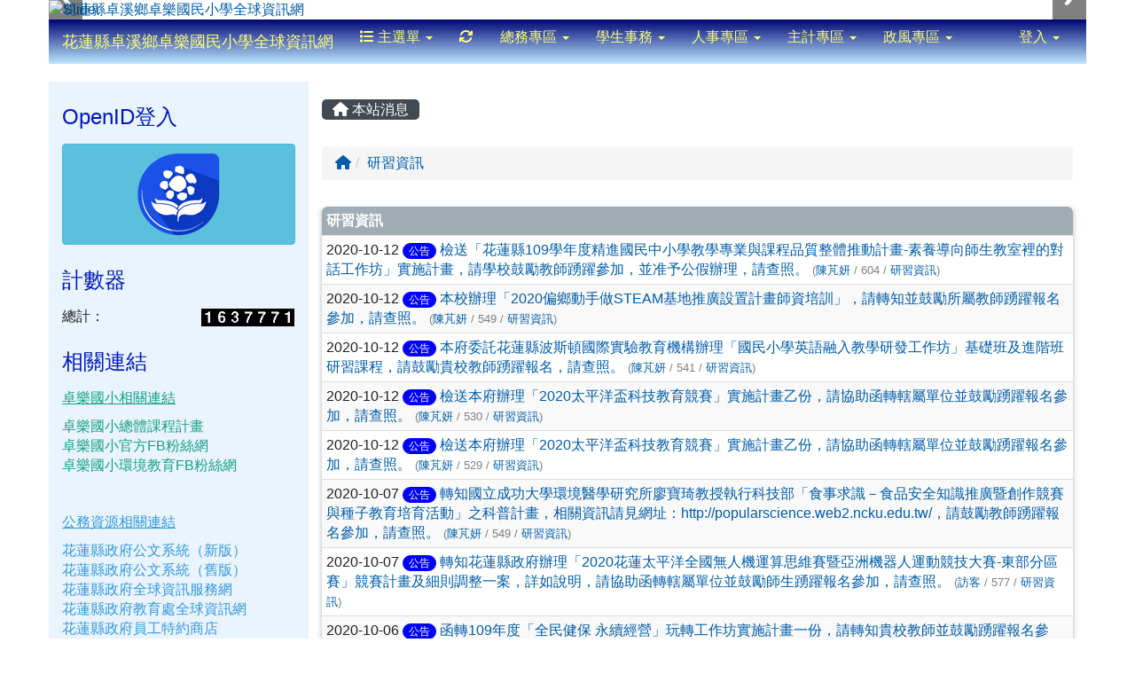

--- FILE ---
content_type: text/html; charset=UTF-8
request_url: https://www.zlps.hlc.edu.tw/modules/tadnews/index.php?ncsn=17&g2p=59
body_size: 12572
content:
<!DOCTYPE html>
<html lang="zh-TW">
  <head>
        <!--目前$_SESSION['bootstrap']="3"; -->
    <!--將目前的資料夾名稱，設定為樣板標籤變數 theme_name-->
    
    <meta charset="UTF-8">
        <meta name="viewport" content="width=device-width, initial-scale=1.0, shrink-to-fit=no">
        <meta http-equiv="X-UA-Compatible" content="ie=edge">

        
        <meta name="robots" content="index,follow">
        <meta name="keywords" content="檢送「花蓮縣109學年度精進國民中小學教學專業與課程品質整體推動計畫-素養導向師生教室裡的對話工作坊」實施計畫，請學校鼓勵教師踴躍參加，並准予公假辦理，請查照。 ">
        <meta name="description" content="">
        <meta name="rating" content="general">
        <meta name="author" content="HLC XOOPS Group">
        <meta name="copyright" content="Copyright © 2001-2016">
        <meta name="generator" content="XOOPS">
        <meta property="og:title" content="檢送「花蓮縣109學年度精進國民中小學教學專業與課程品質整體推動計畫-素養導向師生教室裡的對話工作坊」實施計畫，請學校鼓勵教師踴躍參加，並准予公假辦理，請查照。 ">
        <meta property="og:type" content="website">


        <meta property="og:image" content="https://www.zlps.hlc.edu.tw/uploads/tad_themes/school2015/logo/logo_15_2_Pjh.png">
        <meta property="og:site_name" content="花蓮縣卓溪鄉卓樂國民小學全球資訊網">
    <!-- 網站的標題及標語 -->
    <title>花蓮縣卓溪鄉卓樂國民小學全球資訊網 - 檢送「花蓮縣109學年度精進國民中小學教學專業與課程品質整體推動計畫-素養導向師生教室裡的對話工作坊」實施計畫，請學校鼓勵教師踴躍參加，並准予公假辦理，請查照。 </title>

            <!-- Rss -->
        <link rel="alternate" type="application/rss+xml" title="RSS" href="https://www.zlps.hlc.edu.tw/backend.php">
        <!-- icon -->
        <link href="https://www.zlps.hlc.edu.tw/favicon.ico" rel="SHORTCUT ICON">
        <!-- Sheet Css -->
        <link rel="stylesheet" type="text/css" media="all" title="Style sheet" href="https://www.zlps.hlc.edu.tw/xoops.css">
        <!-- XOOPS theme Sheet Css -->
        <link rel="stylesheet" type="text/css" media="all" title="Style sheet" href="https://www.zlps.hlc.edu.tw/themes/school2015/css/xoops.css">
        <link href="https://www.zlps.hlc.edu.tw/modules/tadtools/bootstrap3/css/bootstrap.css" rel="stylesheet" media="all">
        <!-- theme_color= bootstrap3 -->
        <!-- SmartMenus core CSS (required) -->
        <link href="https://www.zlps.hlc.edu.tw/modules/tadtools/smartmenus/css/sm-core-css.css" media="all" rel="stylesheet">
        <!-- SmartMenus jQuery Bootstrap Addon CSS -->
        <link href="https://www.zlps.hlc.edu.tw/modules/tadtools/smartmenus/addons/bootstrap/jquery.smartmenus.bootstrap.css" media="all" rel="stylesheet">
        <!-- HTML5 shim and Respond.js for IE8 support of HTML5 elements and media queries -->
        <!-- WARNING: Respond.js doesn't work if you view the page via file:// -->
        <!--[if lt IE 9]>
        <script src="https://oss.maxcdn.com/html5shiv/3.7.2/html5shiv.min.js"></script>
        <script src="https://oss.maxcdn.com/respond/1.4.2/respond.min.js"></script>
        <![endif]-->
        <!-- font-awesome -->
        <!-- Theme Sheet Css -->
        <link rel="stylesheet" type="text/css" media="all" href="https://www.zlps.hlc.edu.tw/themes/school2015/css/style.css">

    <!-- 給模組套用的樣板標籤 -->
    <script src="https://www.zlps.hlc.edu.tw/browse.php?Frameworks/jquery/jquery.js" type="text/javascript"></script>
<script src="https://www.zlps.hlc.edu.tw/browse.php?Frameworks/jquery/plugins/jquery.ui.js" type="text/javascript"></script>
<script src="https://www.zlps.hlc.edu.tw/modules/tadtools/jquery/jquery.ui.touch-punch.min.js" type="text/javascript"></script>
<script src="https://www.zlps.hlc.edu.tw/include/xoops.js" type="text/javascript"></script>
<script src="https://www.zlps.hlc.edu.tw/themes/school2015/language/tchinese_utf8/script.js" type="text/javascript"></script>
<script src="https://www.zlps.hlc.edu.tw/modules/tadtools/jquery/jquery-migrate-3.5.2.js" type="text/javascript"></script>
<script src="https://www.zlps.hlc.edu.tw/modules/tadtools/colorbox/jquery.colorbox.js" type="text/javascript"></script>
<script src="https://www.zlps.hlc.edu.tw/modules/tadtools/prism/prism.js" type="text/javascript"></script>
<script src="https://www.zlps.hlc.edu.tw/modules/tadtools/fancyBox/lib/jquery.mousewheel.pack.js" type="text/javascript"></script>
<script src="https://www.zlps.hlc.edu.tw/modules/tadtools/fancyBox/source/jquery.fancybox.js" type="text/javascript"></script>
<script type="text/javascript">
//<![CDATA[

                jQuery(document).ready(function(){
                    $('.fancybox_nsn').fancybox({
                    
                    fitToView : true,
                    width   : '1920',
                    height    : '1080',
                    
                    
                    autoSize  : false,
                    closeClick  : false,
                    openEffect  : 'none',
                    closeEffect : 'none'
                    
                    
                    });
                });
            
//]]></script>
<script type="text/javascript" src="https://www.zlps.hlc.edu.tw/class/textsanitizer/image/image.js"></script>
<script src="https://www.zlps.hlc.edu.tw/modules/tadtools/sweet-alert/sweet-alert.js" type="text/javascript"></script>
<script type="text/javascript">
//<![CDATA[

            function delete_tad_news_func(nsn){
                swal({
                    title: '確定要刪除此資料？',
                    text: '相關資料通通都將會被移除！',
                    type: 'warning',
                    html: '',
                    showCancelButton: true,
                    confirmButtonColor: '#DD6B55',
                    confirmButtonText: '確定刪除！',
                    closeOnConfirm: false ,
                    allowOutsideClick: true
                },
                function(){
                    location.href='/modules/tadnews/index.php?op=delete_tad_news&nsn=' + nsn;
                });
            }
            
//]]></script>
<link rel="stylesheet" href="https://www.zlps.hlc.edu.tw/modules/tadtools/jquery/themes/base/jquery.ui.all.css" type="text/css" />
<link rel="stylesheet" href="https://www.zlps.hlc.edu.tw/language/tchinese_utf8/style.css" type="text/css" />
<link rel="stylesheet" href="https://www.zlps.hlc.edu.tw/media/font-awesome/css/font-awesome.min.css" type="text/css" />
<link rel="stylesheet" href="https://www.zlps.hlc.edu.tw/modules/tadtools/colorbox/colorbox.css" type="text/css" />
<link rel="stylesheet" href="https://www.zlps.hlc.edu.tw/modules/tadtools/css/xoops.css" type="text/css" />
<link rel="stylesheet" href="https://www.zlps.hlc.edu.tw/modules/tadtools/css/fontawesome6/css/all.min.css" type="text/css" />
<link rel="stylesheet" href="https://www.zlps.hlc.edu.tw/modules/tadtools/prism/prism.css" type="text/css" />
<link rel="stylesheet" href="https://www.zlps.hlc.edu.tw/modules/tadtools/css/iconize.css" type="text/css" />
<link rel="stylesheet" href="https://www.zlps.hlc.edu.tw/modules/tadtools/fancyBox/source/jquery.fancybox.css" type="text/css" />
<link rel="stylesheet" href="https://www.zlps.hlc.edu.tw/modules/tadtools/sweet-alert/sweet-alert.css" type="text/css" />
<link rel="stylesheet" href="https://www.zlps.hlc.edu.tw/modules/tadtools/css/xoops.css?t=20250304" type="text/css" />
<link rel="stylesheet" href="https://www.zlps.hlc.edu.tw/modules/tadnews/css/module.css" type="text/css" />
<link rel="stylesheet" href="https://www.zlps.hlc.edu.tw/modules/tadnews/css/module2.css" type="text/css" />



    <!-- 局部套用的樣式，如果有載入完整樣式 theme_css.tpl 那就不需要這一部份 -->
    <!--導覽工具列、區塊標題CSS設定開始 by hc-->
<style type="text/css">
  body{
    color:#202020;
    background-color: #FFFFFF;
    background-image: url('https://www.zlps.hlc.edu.tw/uploads/tad_themes/school2015/bg/dot.jpg');    background-position:  left top;
    background-repeat:  repeat;
    background-attachment:scroll;
    background-size: auto;
    font-size:1em;
    font-family: "Helvetica Neue",Helvetica,Arial,"微軟正黑體",sans-serif;  }

  a{
    color:#005ca8;
    font-family: "Helvetica Neue",Helvetica,Arial,"微軟正黑體",sans-serif;  }

  a:hover{
    color:#a40019;
  }


    .leftBlock .blockTitle{
    font-size: 1.5em;    color: #0018b8;    background-color: transparent;        background-repeat: no-repeat;            border-radius: 5px;
    -moz-border-radius: 5px;
    -webkit-border-radius: 5px;
    -khtml-border-radius: 5px;
      }

  .leftBlock a.block_config,
  .leftBlock a.tad_block_config{
    float:right;
    position: relative;
    z-index: 1;
  }

  
    .leftBlock .blockTitle{
    border:none;height:40px;line-height:40px;margin-bottom:10px;
  }
  
  
  .rightBlock .blockTitle{
    font-size: 1.5em;    color: #6bbdff;    background-color: transparent;        background-repeat: no-repeat;            border-radius: 5px;
    -moz-border-radius: 5px;
    -webkit-border-radius: 5px;
    -khtml-border-radius: 5px;
      }

  .rightBlock a.block_config,
  .rightBlock a.tad_block_config{
    float:right;
    position: relative;
    z-index: 1;
  }

  
    .rightBlock .blockTitle{
    border:none;height:40px;line-height:40px;margin-bottom:10px;
  }
  
  
  .centerBlock .blockTitle{
    font-size: 1.5em;    color: #6bbdff;    background-color: transparent;        background-repeat: no-repeat;            border-radius: 5px;
    -moz-border-radius: 5px;
    -webkit-border-radius: 5px;
    -khtml-border-radius: 5px;
      }

  .centerBlock a.block_config,
  .centerBlock a.tad_block_config{
    float:right;
    position: relative;
    z-index: 1;
  }

  
    .centerBlock .blockTitle{
    border:none;height:40px;line-height:40px;margin-bottom:10px;
  }
  
  
  .centerLeftBlock .blockTitle{
    font-size: 1.5em;    color: #6bbdff;    background-color: transparent;        background-repeat: no-repeat;            border-radius: 5px;
    -moz-border-radius: 5px;
    -webkit-border-radius: 5px;
    -khtml-border-radius: 5px;
      }

  .centerLeftBlock a.block_config,
  .centerLeftBlock a.tad_block_config{
    float:right;
    position: relative;
    z-index: 1;
  }

  
    .centerLeftBlock .blockTitle{
    border:none;height:40px;line-height:40px;margin-bottom:10px;
  }
  
  
  .centerRightBlock .blockTitle{
    font-size: 1.5em;    color: #6bbdff;    background-color: transparent;        background-repeat: no-repeat;            border-radius: 5px;
    -moz-border-radius: 5px;
    -webkit-border-radius: 5px;
    -khtml-border-radius: 5px;
      }

  .centerRightBlock a.block_config,
  .centerRightBlock a.tad_block_config{
    float:right;
    position: relative;
    z-index: 1;
  }

  
    .centerRightBlock .blockTitle{
    border:none;height:40px;line-height:40px;margin-bottom:10px;
  }
  
  
  .centerBottomBlock .blockTitle{
    font-size: 1.5em;    color: #6bbdff;    background-color: transparent;        background-repeat: no-repeat;            border-radius: 5px;
    -moz-border-radius: 5px;
    -webkit-border-radius: 5px;
    -khtml-border-radius: 5px;
      }

  .centerBottomBlock a.block_config,
  .centerBottomBlock a.tad_block_config{
    float:right;
    position: relative;
    z-index: 1;
  }

  
    .centerBottomBlock .blockTitle{
    border:none;height:40px;line-height:40px;margin-bottom:10px;
  }
  
  
  .centerBottomLeftBlock .blockTitle{
    font-size: 1.5em;    color: #6bbdff;    background-color: transparent;        background-repeat: no-repeat;            border-radius: 5px;
    -moz-border-radius: 5px;
    -webkit-border-radius: 5px;
    -khtml-border-radius: 5px;
      }

  .centerBottomLeftBlock a.block_config,
  .centerBottomLeftBlock a.tad_block_config{
    float:right;
    position: relative;
    z-index: 1;
  }

  
    .centerBottomLeftBlock .blockTitle{
    border:none;height:40px;line-height:40px;margin-bottom:10px;
  }
  
  
  .centerBottomRightBlock .blockTitle{
    font-size: 1.5em;    color: #6bbdff;    background-color: transparent;        background-repeat: no-repeat;            border-radius: 5px;
    -moz-border-radius: 5px;
    -webkit-border-radius: 5px;
    -khtml-border-radius: 5px;
      }

  .centerBottomRightBlock a.block_config,
  .centerBottomRightBlock a.tad_block_config{
    float:right;
    position: relative;
    z-index: 1;
  }

  
    .centerBottomRightBlock .blockTitle{
    border:none;height:40px;line-height:40px;margin-bottom:10px;
  }
  
  
  .footerCenterBlock .blockTitle{
    font-size: 1.5em;    color: #6bbdff;    background-color: transparent;        background-repeat: no-repeat;            border-radius: 5px;
    -moz-border-radius: 5px;
    -webkit-border-radius: 5px;
    -khtml-border-radius: 5px;
      }

  .footerCenterBlock a.block_config,
  .footerCenterBlock a.tad_block_config{
    float:right;
    position: relative;
    z-index: 1;
  }

  
    .footerCenterBlock .blockTitle{
    border:none;height:40px;line-height:40px;margin-bottom:10px;
  }
  
  
  .footerLeftBlock .blockTitle{
    font-size: 1.5em;    color: #6bbdff;    background-color: transparent;        background-repeat: no-repeat;            border-radius: 5px;
    -moz-border-radius: 5px;
    -webkit-border-radius: 5px;
    -khtml-border-radius: 5px;
      }

  .footerLeftBlock a.block_config,
  .footerLeftBlock a.tad_block_config{
    float:right;
    position: relative;
    z-index: 1;
  }

  
    .footerLeftBlock .blockTitle{
    border:none;height:40px;line-height:40px;margin-bottom:10px;
  }
  
  
  .footerRightBlock .blockTitle{
    font-size: 1.5em;    color: #6bbdff;    background-color: transparent;        background-repeat: no-repeat;            border-radius: 5px;
    -moz-border-radius: 5px;
    -webkit-border-radius: 5px;
    -khtml-border-radius: 5px;
      }

  .footerRightBlock a.block_config,
  .footerRightBlock a.tad_block_config{
    float:right;
    position: relative;
    z-index: 1;
  }

  
    .footerRightBlock .blockTitle{
    border:none;height:40px;line-height:40px;margin-bottom:10px;
  }
  
  

  .navbar-default {
  background-color: #bde8ff;
  background-image: -moz-linear-gradient(top, #000675, #bde8ff);
  background-image: -webkit-linear-gradient(top, #000675, #bde8ff);
  background-image: -o-linear-gradient(top, #000675, #bde8ff);
  background-image: linear-gradient(to bottom, #000675, #bde8ff);
  background-image: -webkit-gradient(linear, 0 0, 0 100%, from(#000675), to());
  filter: progid:DXImageTransform.Microsoft.gradient(startColorstr=#000675, endColorstr=#bde8ff, GradientType=0);
  min-height: inherit;
}

.navbar-default .navbar-nav > li > a {
  color: #fbff7d;
  padding: 10px 15px;
  }
.navbar-default .navbar-nav > li > a:focus,
.navbar-default .navbar-nav > li > a:hover {
  color:#5e003f;
}
.navbar-default .navbar-nav > li > a:hover {
  background-color: #f7ffd1;
  color:#5e003f;
}


.navbar-default .navbar-nav li.dropdown.open > .dropdown-toggle,
.navbar-default .navbar-nav li.dropdown.active > .dropdown-toggle,
.navbar-default .navbar-nav li.dropdown.open.active > .dropdown-toggle {
  background-color: #f7ffd1;
  color:#5e003f;
}

.navbar-default .navbar-navbar-btn {
  background-color: #bde8ff;
  background-image: -moz-linear-gradient(top, #000675, #bde8ff);
  background-image: -webkit-linear-gradient(top, #000675, #bde8ff);
  background-image: -o-linear-gradient(top, #000675, #bde8ff);
  background-image: linear-gradient(to bottom, #000675, #bde8ff);
  background-image: -webkit-gradient(linear, 0 0, 0 100%, from(#000675), to());
  filter: progid:DXImageTransform.Microsoft.gradient(startColorstr=#000675, endColorstr=#bde8ff, GradientType=0);

}

.dropdown-menu > li > a{
  }




      .row-sm-eq {
        display: -webkit-box;
        display: -webkit-flex;
        display: -ms-flexbox;
        display:         flex;
        flex-direction: column;
    }
    @media (min-width:768px) {
        .row-sm-eq {
            flex-direction: row;
        }
    }
  </style>
<!--導覽工具列、區塊標題CSS設定 by hc-->
    <style type="text/css">
      body{
        font-family:"Helvetica Neue",Helvetica,Arial,"微軟正黑體",sans-serif;
      }

      #xoops_theme_left_zone{
              }

      #xoops_theme_right_zone{
              }
    </style>
  </head>

  <body >
    <!-- 頁面容器 -->

                <div class="container" style="margin-top:0px;">
      
      <div class="row " id="xoops_theme_content" style="width:auto;">
        <!-- logo -->
              </div>


      <div class="row xoops_content_shadow" id="xoops_theme_content" style="width:auto;">
        <div class="col-sm-12">
          <div id="xoops_theme_content_display" style="background-color:#FFFFFF;">

              <!-- 頁首 -->
              <div class="row" id="xoops_theme_header">

                  <!-- 導覽列 -->
                  
                  <!-- 滑動圖 -->
                    <div class="row">
    <div class="col-sm-12" style="position:relative; ">

            <a href="https://www.zlps.hlc.edu.tw/index.php"><img id="website_logo" src="https://www.zlps.hlc.edu.tw/uploads/tad_themes/school2015/logo/logo_15_2_Pjh.png" style="max-width: 100%;position: absolute; z-index: 5; " alt="花蓮縣卓溪鄉卓樂國民小學全球資訊網" title="花蓮縣卓溪鄉卓樂國民小學全球資訊網" class="img-responsive "></a>
    
    <!-- 滑動圖 -->
    <link rel="stylesheet" type="text/css" href="https://www.zlps.hlc.edu.tw/modules/tadtools/ResponsiveSlides/reset.css" >
<link rel="stylesheet" type="text/css" href="https://www.zlps.hlc.edu.tw/modules/tadtools/ResponsiveSlides/responsiveslides.css" >
<script language="javascript" type="text/javascript" src="https://www.zlps.hlc.edu.tw/modules/tadtools/ResponsiveSlides/responsiveslides.js"></script>

<!-- $slide_nav= -->
<script type="text/javascript">
    $(document).ready( function(){
        jQuery("#ThemeResponsiveSlides").responsiveSlides({
            auto: true,
            pager: false,
                        nav: true,
                        timeout: 5000,
            pause: true,
            pauseControls: true,
            namespace: 'callbacks'
        });
    });
</script>

<!-- 滑動圖片 -->
<div class="callbacks">
    <ul class="rslides" id="ThemeResponsiveSlides" style="margin-top: 0px;">
                <li>
                        <a href="https://www.zlps.hlc.edu.tw" ><img src="https://www.zlps.hlc.edu.tw/uploads/tad_themes/school2015/slide/slide_15_1_kHk.jpg" alt="Slider" title=""></a>
                                </li>
                <li>
                        <a href="https://www.zlps.hlc.edu.tw" ><img src="https://www.zlps.hlc.edu.tw/uploads/tad_themes/school2015/slide/slide_15_2_CFv.jpg" alt="Slider" title=""></a>
                                </li>
                <li>
                        <a href="https://www.zlps.hlc.edu.tw" ><img src="https://www.zlps.hlc.edu.tw/uploads/tad_themes/school2015/slide/slide_15_3_P3L.jpg" alt="Slider" title=""></a>
                                </li>
                <li>
                        <a href="https://www.zlps.hlc.edu.tw" ><img src="https://www.zlps.hlc.edu.tw/uploads/tad_themes/school2015/slide/slide_15_4_NRt.jpg" alt="Slider" title=""></a>
                                </li>
            </ul>
</div>
<div class="clearfix"></div>
    </div>
  </div>

                  <!-- 導覽列 -->
                                      <script>
    function tad_themes_popup(URL) {
        $.colorbox({iframe:true, width:"80%", height:"90%",href : URL});
    }
</script>
<style>
    .navbar-default{
        border-color: transparent;
        border:none;
        border-radius:0px;
    }
</style>



    <nav id="main-nav" class="navbar navbar-default sticky-top" role="navigation" style="background-color:#000675;">
        <div class="container-fluid">
        <!-- Brand and toggle get grouped for better mobile display -->
        <div class="navbar-header">
            <button type="button" class="navbar-toggle collapsed" data-toggle="collapse" data-target="#bs-example-navbar-collapse-1">
            <span class="sr-only">Toggle navigation</span>
            <span class="icon-bar"></span>
            <span class="icon-bar"></span>
            <span class="icon-bar"></span>
            </button>
                                                <a class="navbar-brand" href="https://www.zlps.hlc.edu.tw/index.php" style="color:#fbff7d">花蓮縣卓溪鄉卓樂國民小學全球資訊網</a>
                                    </div>

        <!-- Collect the nav links, forms, and other content for toggling -->
        <div class="collapse navbar-collapse" id="bs-example-navbar-collapse-1">
            <a accesskey="U" href="#xoops_theme_nav_key" title="上方導覽工具列" id="xoops_theme_nav_key" style="color: transparent; font-size: 0.625rem; position: absolute;">:::</a>
            <ul class="nav navbar-nav" id="main-menu-left">
                            <li class="dropdown">
        <a class="dropdown-toggle" data-toggle="dropdown" href="index.php">
            <span class="fa fa-list"></span>            主選單
            <span class="caret"></span>
        </a>
        <ul class="dropdown-menu" role="menu">
                            <li><a href="https://www.zlps.hlc.edu.tw/modules/tinyd0/" target="_self"><span class="fa fa-th-list"></span> 學校簡介</a></li>
                            <li><a href="https://www.zlps.hlc.edu.tw/modules/tadnews/" target="_self"><span class="fa fa-th-list"></span> 本校消息</a></li>
                    </ul>
    </li>
            
        <li>
            <a href="https://www.zlps.hlc.edu.tw/modules/tadtools/ajax_file.php?op=remove_json" title="重取設定"><i class="fa fa-refresh" title="重整畫面圖示"></i><span class="sr-only visually-hidden">重新取得佈景設定</span>
            </a>
        </li>
                <li>
        <a class="dropdown-toggle" data-toggle="dropdown"  href="https://www.zlps.hlc.edu.tw/modules/tadnews/page.php?ncsn=15" target="_self">
         總務專區  <span class="caret"></span>        </a>
                                                                                <ul class="dropdown-menu">
                    <li>
                <a  href="https://www.zlps.hlc.edu.tw/modules/tadnews/page.php?ncsn=15&nsn=4841" target="_self">
                 「花蓮縣卓溪鄉卓樂國民小學場地使用管理辦法」
                                </a>
                            </li>
                    <li>
                <a  href="https://www.zlps.hlc.edu.tw/modules/tadnews/page.php?ncsn=15&nsn=80" target="_self">
                 花蓮縣所屬各級學校辦理捐資興學作業要點
                                </a>
                            </li>
            </ul>
                                        </li>
    <li>
        <a class="dropdown-toggle" data-toggle="dropdown"  href="https://www.zlps.hlc.edu.tw/modules/tadnews/page.php?ncsn=27" target="_self">
         學生事務  <span class="caret"></span>        </a>
                                                                                <ul class="dropdown-menu">
                    <li>
                <a  href="https://www.zlps.hlc.edu.tw/modules/tadnews/page.php?ncsn=27&nsn=4974" target="_self">
                 學生申訴申訴書
                                </a>
                            </li>
                    <li>
                <a  href="https://www.zlps.hlc.edu.tw/modules/tadnews/page.php?ncsn=27&nsn=4975" target="_self">
                 宣導「學生申訴再申訴制度」相關事項
                                </a>
                            </li>
                    <li>
                <a  href="https://www.zlps.hlc.edu.tw/modules/tadnews/page.php?ncsn=27&nsn=5047" target="_self">
                 教育部性別平等教育委員會受理學生提案流程圖
                                </a>
                            </li>
                    <li>
                <a  href="https://www.zlps.hlc.edu.tw/modules/tadnews/page.php?ncsn=27&nsn=5048" target="_self">
                 性平會受理學生提案單
                                </a>
                            </li>
            </ul>
                                        </li>
    <li>
        <a class="dropdown-toggle" data-toggle="dropdown"  href="https://www.zlps.hlc.edu.tw/modules/tadnews/page.php?ncsn=13" target="_self">
         人事專區  <span class="caret"></span>        </a>
                                                                                <ul class="dropdown-menu">
                    <li>
                <a  href="https://www.zlps.hlc.edu.tw/modules/tadnews/page.php?ncsn=13&nsn=293" target="_self">
                 本校教師聘約(1130829)
                                </a>
                            </li>
                    <li>
                <a  href="https://www.zlps.hlc.edu.tw/modules/tadnews/page.php?ncsn=13&nsn=1784" target="_self">
                 本校差勤管理注意事項(1100203)
                                </a>
                            </li>
                    <li>
                <a  href="https://www.zlps.hlc.edu.tw/modules/tadnews/page.php?ncsn=13&nsn=438" target="_self">
                 本校智慧差勤系統教育訓練資料(1100812)
                                </a>
                            </li>
                    <li>
                <a  href="https://www.zlps.hlc.edu.tw/modules/tadnews/page.php?ncsn=13&nsn=1553" target="_self">
                 公務人員個人資料服務網(MyData)操作手冊
                                </a>
                            </li>
                    <li>
                <a  href="https://www.zlps.hlc.edu.tw/modules/tadnews/page.php?ncsn=13&nsn=295" target="_self">
                 本校性騷擾防治及申訴處理措施(1130202)
                                </a>
                            </li>
                    <li>
                <a  href="https://www.zlps.hlc.edu.tw/modules/tadnews/page.php?ncsn=13&nsn=3941" target="_self">
                 本校職場霸凌申訴案件處理措施(1131223)
                                </a>
                            </li>
                    <li>
                <a  href="https://www.zlps.hlc.edu.tw/modules/tadnews/page.php?ncsn=13&nsn=1495" target="_self">
                 本校教師評審委員會設置要點(1090902)
                                </a>
                            </li>
                    <li>
                <a  href="https://www.zlps.hlc.edu.tw/modules/tadnews/page.php?ncsn=13&nsn=2147" target="_self">
                 本校教師成績考核委員會設置要點(1100831)
                                </a>
                            </li>
                    <li>
                <a  href="https://www.zlps.hlc.edu.tw/modules/tadnews/page.php?ncsn=13&nsn=3667" target="_self">
                 本校附設幼兒園契約進用人員考核小組設置要點(1120829)
                                </a>
                            </li>
                    <li>
                <a  href="https://www.zlps.hlc.edu.tw/modules/tadnews/page.php?ncsn=13&nsn=3828" target="_self">
                 本校聘期三個月以上之代課及代理教師考列服務成績優良認定措施(1120821)
                                </a>
                            </li>
                    <li>
                <a  href="https://www.zlps.hlc.edu.tw/modules/tadnews/page.php?ncsn=13&nsn=3846" target="_self">
                 本校人員兼職相關規定宣導專區(1120828更新)
                                </a>
                            </li>
                    <li>
                <a  href="https://www.zlps.hlc.edu.tw/modules/tadnews/page.php?ncsn=13&nsn=1586" target="_self">
                 本校公務人員安全及衛生防護小組(1080827)
                                </a>
                            </li>
                    <li>
                <a  href="https://www.zlps.hlc.edu.tw/modules/tadnews/page.php?ncsn=13&nsn=2003" target="_self">
                 本校補充國民旅遊卡運用說明
                                </a>
                            </li>
                    <li>
                <a  href="https://www.zlps.hlc.edu.tw/modules/tadnews/page.php?ncsn=13&nsn=1627" target="_self">
                 員工權益、福利暨協助方案宣導專區
                                </a>
                            </li>
                    <li>
                <a  href="https://www.zlps.hlc.edu.tw/modules/tadnews/page.php?ncsn=13&nsn=1340" target="_self">
                 本校教職員工個人人事資料查詢說明
                                </a>
                            </li>
                    <li>
                <a  href="https://www.zlps.hlc.edu.tw/modules/tadnews/page.php?ncsn=13&nsn=357" target="_self">
                 本校個人資料安全維護補充規定(1060502)
                                </a>
                            </li>
                    <li>
                <a  href="https://www.zlps.hlc.edu.tw/modules/tadnews/page.php?ncsn=13&nsn=2168" target="_self">
                 職場霸凌暨性騷擾防治宣導
                                </a>
                            </li>
                    <li>
                <a  href="https://www.zlps.hlc.edu.tw/modules/tadnews/page.php?ncsn=13&nsn=1624" target="_self">
                 酒駕防制宣導專區
                                </a>
                            </li>
                    <li>
                <a  href="https://www.zlps.hlc.edu.tw/modules/tadnews/page.php?ncsn=13&nsn=2169" target="_self">
                 行政中立與公務倫理訓練及宣導
                                </a>
                            </li>
                    <li>
                <a  href="https://www.zlps.hlc.edu.tw/modules/tadnews/page.php?ncsn=13&nsn=2289" target="_self">
                 家庭友善職場專區
                                </a>
                            </li>
                    <li>
                <a  href="https://www.zlps.hlc.edu.tw/modules/tadnews/page.php?ncsn=13&nsn=2170" target="_self">
                 公務員赴中國大陸相關訊息專區
                                </a>
                            </li>
                    <li>
                <a  href="https://www.zlps.hlc.edu.tw/modules/tadnews/page.php?ncsn=13&nsn=3893" target="_self">
                 本校所屬各類人員赴陸港澳相關訊息專區
                                </a>
                            </li>
                    <li>
                <a  href="https://www.zlps.hlc.edu.tw/modules/tadnews/page.php?ncsn=13&nsn=2022" target="_self">
                 防疫資訊專區(自1120501中央流行疫情指揮中心解編起回歸一般性作業規定)
                                </a>
                            </li>
                    <li>
                <a  href="https://www.zlps.hlc.edu.tw/modules/tadnews/page.php?ncsn=13&nsn=1426" target="_self">
                 本校因應嚴重特殊傳染性疾病分區辦公及居家辦公應變計畫(1090414)(自1120501起停止適用)
                                </a>
                            </li>
                    <li>
                <a  href="https://www.zlps.hlc.edu.tw/modules/tadnews/page.php?ncsn=13&nsn=1362" target="_self">
                 本校因應嚴重特殊傳染性疾病辦公應變措施(1090414)(自1120501起停止適用)
                                </a>
                            </li>
            </ul>
                                        </li>
    <li>
        <a class="dropdown-toggle" data-toggle="dropdown"  href="https://www.zlps.hlc.edu.tw/modules/tadnews/page.php?ncsn=14" target="_self">
         主計專區  <span class="caret"></span>        </a>
                                                                                <ul class="dropdown-menu">
                    <li>
                <a  href="https://www.zlps.hlc.edu.tw/modules/tadnews/page.php?ncsn=14&nsn=294" target="_self">
                 本校國內出差旅費報支補充規定(1130827)
                                </a>
                            </li>
                    <li>
                <a  href="https://www.zlps.hlc.edu.tw/modules/tadnews/page.php?ncsn=14&nsn=550" target="_self">
                 本校加強內部控制管理措施
                                </a>
                            </li>
                    <li>
                <a  href="https://www.zlps.hlc.edu.tw/modules/tadnews/page.php?ncsn=14&nsn=2838" target="_self">
                 補充公告110年4月22日修正發布之「花蓮縣地方教育發展基金經費執行流程簡化方案」
                                </a>
                            </li>
                    <li>
                <a  href="https://www.zlps.hlc.edu.tw/modules/tadnews/page.php?ncsn=14&nsn=4030" target="_self">
                 參賽暨移地訓練費用覈實報告切結書
                                </a>
                            </li>
            </ul>
                                        </li>
    <li>
        <a class="dropdown-toggle" data-toggle="dropdown"  href="https://www.zlps.hlc.edu.tw/modules/tadnews/page.php?ncsn=19" target="_self">
         政風專區  <span class="caret"></span>        </a>
                                                                                <ul class="dropdown-menu">
                    <li>
                <a  href="https://www.zlps.hlc.edu.tw/modules/tadnews/page.php?ncsn=19&nsn=1905" target="_self">
                 財產申報專區
                                </a>
                            </li>
                    <li>
                <a  href="https://www.zlps.hlc.edu.tw/modules/tadnews/page.php?ncsn=19&nsn=1906" target="_self">
                 利益衝突迴避法專區
                                </a>
                            </li>
                    <li>
                <a  href="https://www.zlps.hlc.edu.tw/modules/tadnews/page.php?ncsn=19&nsn=1907" target="_self">
                 公職人員利益衝突迴避法身分關係揭露專區
                                </a>
                            </li>
                    <li>
                <a  href="https://www.zlps.hlc.edu.tw/modules/tadnews/page.php?ncsn=19&nsn=1908" target="_self">
                 公職人員利益衝突迴避資料通報暨補助交易身分關係公開系統
                                </a>
                            </li>
                    <li>
                <a  href="https://www.zlps.hlc.edu.tw/modules/tadnews/page.php?ncsn=19&nsn=1909" target="_self">
                 公職人員及關係人補助交易身分關係公開及查詢平臺
                                </a>
                            </li>
            </ul>
                                        </li>
            </ul>

            <ul class="nav navbar-nav navbar-right" id="main-menu-right">
                        <li id="preview-menu">
                <a class="dropdown-toggle" data-toggle="dropdown">
                登入 <span class="caret"></span>
                </a>
                  <ul class="dropdown-menu" role="menu" aria-labelledby="dLabel">
          <li>
        <form action="https://www.zlps.hlc.edu.tw/user.php" method="post" class="form-horizontal" role="form">
          <fieldset style="min-width: 200px; margin: 10px;">
            <legend>
            登入            </legend>
                        <div class="form-group">
              <label class="col-sm-4 control-label" for="uname">
                帳號
              </label>
              <div class="col-sm-8">
                <input type="text" name="uname"  id="uname" placeholder="請輸入帳號"  class="form-control">
              </div>
            </div>

            <div class="form-group">
              <label class="col-sm-4 control-label" for="pass">
                密碼
              </label>
              <div class="col-sm-8">
              <input type="password" name="pass" id="pass" placeholder="請輸入密碼" class="form-control">
              </div>
            </div>

            <div class="form-group">
              <label class="col-sm-4 control-label">
              </label>
              <div class="col-sm-8">
                <input type="hidden" name="xoops_redirect" value="/modules/tadnews/index.php?ncsn=17&amp;g2p=59">
                <input type="hidden" name="rememberme" value="On">
                <input type="hidden" name="op" value="login">
                <input type="hidden" name="xoops_login" value="1">
                <button type="submit" class="btn btn-primary btn-block">登入</button>
              </div>
            </div>

                      </fieldset>
        </form>

      </li>
                <li>
            <div class="row">
                                                            <div class="col-12">
                            <a href="https://www.zlps.hlc.edu.tw/modules/tad_login/index.php?login&op=hlc_oidc" class="btn me-2" style="display: block; margin: 4px; border: none; ">
                                <img src="https://www.zlps.hlc.edu.tw/modules/tad_login/images/oidc/hlc.png" alt="使用 花蓮縣教育雲 OIDC 快速登入" title="使用 花蓮縣教育雲 OIDC 快速登入" style="width: 32px;height: 32px;object-fit: contain;">
                                使用 花蓮縣教育雲 OIDC 快速登入
                            </a>
                        </div>
                                                </div>
        </li>
      </ul>
            </li>
                        </ul>
        </div>
        </div>
    </nav>

            <script type="text/javascript" src="https://www.zlps.hlc.edu.tw/modules/tadtools/jquery.sticky/jquery.sticky.js"></script>
        <script type="text/javascript">
        $(document).ready(function(){
            $("#nav-container").sticky({topSpacing:0 , zIndex: 100});
        });
        </script>
    
                                </div>

              <!-- 載入布局 -->
              <div id="xoops_theme_content_zone" class="row row-sm-eq" style="background-color:#FFFFFF;">
      
      <div id="xoops_theme_center_zone" class="col-sm-9 col-sm-push-3" style="">
        <a accesskey="C" href="#xoops_theme_center_zone_key" title="中間區域（包含中間區塊及主內容）" id="xoops_theme_center_zone_key" style="color: transparent; font-size: 0.625rem; position: absolute;">:::</a>
<div id="xoops_theme_center" style="">
    <div class="row">
    <div class="col-sm-6"></div>
    <div class="col-sm-6"></div>
  </div>

    <div id="xoops_contents">
    
        <nav class='toolbar_bootstrap_nav'>
            <ul>
            <li class='current' title='本站消息'><a href='https://www.zlps.hlc.edu.tw/modules/tadnews/index.php' ><i class='fa fa-home'></i> 本站消息</a></li>
            </ul>
        </nav>
<!--TadNews Start-->
<div style="margin-bottom: 30px;">
    
        <nav aria-label='breadcrumb'>
        <ol class='breadcrumb'>
            <li class='breadcrumb-item '><a href='index.php?ncsn=0'><i class='fa fa-home'></i></a></li><li class='breadcrumb-item active'><a href='index.php?ncsn=17'>研習資訊</a></li>
        </ol>
        </nav>
</div>

<h2 class="sr-only visually-hidden">文章列表</h2>
    <table class="table table-striped table-hover table-shadow">
        <tbody>
                            <tr class="my">
                    <th>研習資訊</th>
                </tr>
                                        <tr>
                    <td>
                        
                        2020-10-12

                        <a class='badge' style='background-color: blue; font-weight: normal; color: white; text-shadow:none;' href='https://www.zlps.hlc.edu.tw/modules/tadnews/index.php?tag_sn=1'>公告</a>
                                                
                        
                        <a href="https://www.zlps.hlc.edu.tw/modules/tadnews/index.php?nsn=1667">檢送「花蓮縣109學年度精進國民中小學教學專業與課程品質整體推動計畫-素養導向師生教室裡的對話工作坊」實施計畫，請學校鼓勵教師踴躍參加，並准予公假辦理，請查照。 </a>
                        <span style="color:gray;font-size: 0.8rem;"> (<a href="index.php?show_uid=8">陳芃妍</a> / 604 / <a href="index.php?ncsn=17">研習資訊</a>)</span>
                        
                    </td>
                </tr>
                            <tr>
                    <td>
                        
                        2020-10-12

                        <a class='badge' style='background-color: blue; font-weight: normal; color: white; text-shadow:none;' href='https://www.zlps.hlc.edu.tw/modules/tadnews/index.php?tag_sn=1'>公告</a>
                                                
                        
                        <a href="https://www.zlps.hlc.edu.tw/modules/tadnews/index.php?nsn=1666">本校辦理「2020偏鄉動手做STEAM基地推廣設置計畫師資培訓」，請轉知並鼓勵所屬教師踴躍報名參加，請查照。 </a>
                        <span style="color:gray;font-size: 0.8rem;"> (<a href="index.php?show_uid=8">陳芃妍</a> / 549 / <a href="index.php?ncsn=17">研習資訊</a>)</span>
                        
                    </td>
                </tr>
                            <tr>
                    <td>
                        
                        2020-10-12

                        <a class='badge' style='background-color: blue; font-weight: normal; color: white; text-shadow:none;' href='https://www.zlps.hlc.edu.tw/modules/tadnews/index.php?tag_sn=1'>公告</a>
                                                
                        
                        <a href="https://www.zlps.hlc.edu.tw/modules/tadnews/index.php?nsn=1665">本府委託花蓮縣波斯頓國際實驗教育機構辦理「國民小學英語融入教學研發工作坊」基礎班及進階班研習課程，請鼓勵貴校教師踴躍報名，請查照。 </a>
                        <span style="color:gray;font-size: 0.8rem;"> (<a href="index.php?show_uid=8">陳芃妍</a> / 541 / <a href="index.php?ncsn=17">研習資訊</a>)</span>
                        
                    </td>
                </tr>
                            <tr>
                    <td>
                        
                        2020-10-12

                        <a class='badge' style='background-color: blue; font-weight: normal; color: white; text-shadow:none;' href='https://www.zlps.hlc.edu.tw/modules/tadnews/index.php?tag_sn=1'>公告</a>
                                                
                        
                        <a href="https://www.zlps.hlc.edu.tw/modules/tadnews/index.php?nsn=1664">檢送本府辦理「2020太平洋盃科技教育競賽」實施計畫乙份，請協助函轉轄屬單位並鼓勵踴躍報名參加，請查照。</a>
                        <span style="color:gray;font-size: 0.8rem;"> (<a href="index.php?show_uid=8">陳芃妍</a> / 530 / <a href="index.php?ncsn=17">研習資訊</a>)</span>
                        
                    </td>
                </tr>
                            <tr>
                    <td>
                        
                        2020-10-12

                        <a class='badge' style='background-color: blue; font-weight: normal; color: white; text-shadow:none;' href='https://www.zlps.hlc.edu.tw/modules/tadnews/index.php?tag_sn=1'>公告</a>
                                                
                        
                        <a href="https://www.zlps.hlc.edu.tw/modules/tadnews/index.php?nsn=1663">檢送本府辦理「2020太平洋盃科技教育競賽」實施計畫乙份，請協助函轉轄屬單位並鼓勵踴躍報名參加，請查照。</a>
                        <span style="color:gray;font-size: 0.8rem;"> (<a href="index.php?show_uid=8">陳芃妍</a> / 529 / <a href="index.php?ncsn=17">研習資訊</a>)</span>
                        
                    </td>
                </tr>
                            <tr>
                    <td>
                        
                        2020-10-07

                        <a class='badge' style='background-color: blue; font-weight: normal; color: white; text-shadow:none;' href='https://www.zlps.hlc.edu.tw/modules/tadnews/index.php?tag_sn=1'>公告</a>
                                                
                        
                        <a href="https://www.zlps.hlc.edu.tw/modules/tadnews/index.php?nsn=1661">轉知國立成功大學環境醫學研究所廖寶琦教授執行科技部「食事求識－食品安全知識推廣暨創作競賽與種子教育培育活動」之科普計畫，相關資訊請見網址：http://popularscience.web2.ncku.edu.tw/，請鼓勵教師踴躍報名參加，請查照。 </a>
                        <span style="color:gray;font-size: 0.8rem;"> (<a href="index.php?show_uid=8">陳芃妍</a> / 549 / <a href="index.php?ncsn=17">研習資訊</a>)</span>
                        
                    </td>
                </tr>
                            <tr>
                    <td>
                        
                        2020-10-07

                        <a class='badge' style='background-color: blue; font-weight: normal; color: white; text-shadow:none;' href='https://www.zlps.hlc.edu.tw/modules/tadnews/index.php?tag_sn=1'>公告</a>
                                                
                        
                        <a href="https://www.zlps.hlc.edu.tw/modules/tadnews/index.php?nsn=1660">轉知花蓮縣政府辦理「2020花蓮太平洋全國無人機運算思維賽暨亞洲機器人運動競技大賽-東部分區賽」競賽計畫及細則調整一案，詳如說明，請協助函轉轄屬單位並鼓勵師生踴躍報名參加，請查照。</a>
                        <span style="color:gray;font-size: 0.8rem;"> (<a href="index.php?show_uid=24">訪客</a> / 577 / <a href="index.php?ncsn=17">研習資訊</a>)</span>
                        
                    </td>
                </tr>
                            <tr>
                    <td>
                        
                        2020-10-06

                        <a class='badge' style='background-color: blue; font-weight: normal; color: white; text-shadow:none;' href='https://www.zlps.hlc.edu.tw/modules/tadnews/index.php?tag_sn=1'>公告</a>
                                                
                        
                        <a href="https://www.zlps.hlc.edu.tw/modules/tadnews/index.php?nsn=1655">函轉109年度「全民健保 永續經營」玩轉工作坊實施計畫一份，請轉知貴校教師並鼓勵踴躍報名參加，請查照。 </a>
                        <span style="color:gray;font-size: 0.8rem;"> (<a href="index.php?show_uid=8">陳芃妍</a> / 629 / <a href="index.php?ncsn=17">研習資訊</a>)</span>
                        
                    </td>
                </tr>
                            <tr>
                    <td>
                        
                        2020-10-06

                        <a class='badge' style='background-color: red; font-weight: normal; color: white; text-shadow:none;' href='https://www.zlps.hlc.edu.tw/modules/tadnews/index.php?tag_sn=2'>緊急</a>
                                                
                        
                        <a href="https://www.zlps.hlc.edu.tw/modules/tadnews/index.php?nsn=1654">函轉教育部委託國立清華大學辦理「系統化課綱導向素養課程設計及發展計畫-2021年寒假課程設計技術研習營」，請鼓勵貴校教師踴躍參加，並惠允公(差)假，請查照。 </a>
                        <span style="color:gray;font-size: 0.8rem;"> (<a href="index.php?show_uid=8">陳芃妍</a> / 540 / <a href="index.php?ncsn=17">研習資訊</a>)</span>
                        
                    </td>
                </tr>
                            <tr>
                    <td>
                        
                        2020-10-06

                        <a class='badge' style='background-color: blue; font-weight: normal; color: white; text-shadow:none;' href='https://www.zlps.hlc.edu.tw/modules/tadnews/index.php?tag_sn=1'>公告</a>
                                                
                        
                        <a href="https://www.zlps.hlc.edu.tw/modules/tadnews/index.php?nsn=1653">函知本校辦理教師在職進修專長增能學分班「第二外語會話(越南語)」，請查照並惠予公告。</a>
                        <span style="color:gray;font-size: 0.8rem;"> (<a href="index.php?show_uid=8">陳芃妍</a> / 668 / <a href="index.php?ncsn=17">研習資訊</a>)</span>
                        
                    </td>
                </tr>
                            <tr>
                    <td>
                        
                        2020-10-01

                        
                                                
                        
                        <a href="https://www.zlps.hlc.edu.tw/modules/tadnews/index.php?nsn=2417">花蓮縣卓溪鄉卓樂國小109學年第一學期公開觀課教師授課時間表</a>
                        <span style="color:gray;font-size: 0.8rem;"> (<a href="index.php?show_uid=24">訪客</a> / 629 / <a href="index.php?ncsn=17">研習資訊</a>)</span>
                        
                    </td>
                </tr>
                            <tr>
                    <td>
                        
                        2020-09-30

                        <a class='badge' style='background-color: blue; font-weight: normal; color: white; text-shadow:none;' href='https://www.zlps.hlc.edu.tw/modules/tadnews/index.php?tag_sn=1'>公告</a>
                                                
                        
                        <a href="https://www.zlps.hlc.edu.tw/modules/tadnews/index.php?nsn=1651">檢送「109學年度自造教育及科技領域教學教案設計競賽」競賽辦法，敬請公告並鼓勵各校教師踴躍報名參加，請查照。 </a>
                        <span style="color:gray;font-size: 0.8rem;"> (<a href="index.php?show_uid=8">陳芃妍</a> / 493 / <a href="index.php?ncsn=17">研習資訊</a>)</span>
                        
                    </td>
                </tr>
                            <tr>
                    <td>
                        
                        2020-09-30

                        <a class='badge' style='background-color: blue; font-weight: normal; color: white; text-shadow:none;' href='https://www.zlps.hlc.edu.tw/modules/tadnews/index.php?tag_sn=1'>公告</a>
                                                
                        
                        <a href="https://www.zlps.hlc.edu.tw/modules/tadnews/index.php?nsn=1650">檢送「109學年度自造教育及科技領域教學教案設計競賽」競賽辦法，敬請公告並鼓勵各校教師踴躍報名參加，請查照。 </a>
                        <span style="color:gray;font-size: 0.8rem;"> (<a href="index.php?show_uid=8">陳芃妍</a> / 632 / <a href="index.php?ncsn=17">研習資訊</a>)</span>
                        
                    </td>
                </tr>
                            <tr>
                    <td>
                        
                        2020-09-30

                        <a class='badge' style='background-color: blue; font-weight: normal; color: white; text-shadow:none;' href='https://www.zlps.hlc.edu.tw/modules/tadnews/index.php?tag_sn=1'>公告</a>
                                                
                        
                        <a href="https://www.zlps.hlc.edu.tw/modules/tadnews/index.php?nsn=1649">檢附「12年國教生活課程教師藝術(手作及視覺藝術)融入實作工作坊」實施計畫1份，請各校有興趣之生活課程教師踴躍參加，請查照。</a>
                        <span style="color:gray;font-size: 0.8rem;"> (<a href="index.php?show_uid=8">陳芃妍</a> / 641 / <a href="index.php?ncsn=17">研習資訊</a>)</span>
                        
                    </td>
                </tr>
                            <tr>
                    <td>
                        
                        2020-09-30

                        <a class='badge' style='background-color: #99CC33; font-weight: normal; color: white; text-shadow:none;' href='https://www.zlps.hlc.edu.tw/modules/tadnews/index.php?tag_sn=4'>活動</a>
                                                
                        
                        <a href="https://www.zlps.hlc.edu.tw/modules/tadnews/index.php?nsn=1648">函轉國立臺灣藝術教育館配合教育部推動國民中小學「藝起來尋美」美感教育計畫，茲辦理二場「說唱手舞體驗營」教師增能研習，請鼓勵貴校教師踴躍報名參加，並核予公假登記，請查照。 </a>
                        <span style="color:gray;font-size: 0.8rem;"> (<a href="index.php?show_uid=8">陳芃妍</a> / 592 / <a href="index.php?ncsn=17">研習資訊</a>)</span>
                        
                    </td>
                </tr>
                            <tr>
                    <td>
                        
                        2020-09-30

                        <a class='badge' style='background-color: blue; font-weight: normal; color: white; text-shadow:none;' href='https://www.zlps.hlc.edu.tw/modules/tadnews/index.php?tag_sn=1'>公告</a>
                                                
                        
                        <a href="https://www.zlps.hlc.edu.tw/modules/tadnews/index.php?nsn=1647">花蓮縣立玉東國民中學於109年10月15日星期四辦理「遭逢情緒問題、衝動兒，老師的變與不變」，敬請有意願參加之教師踴躍報名（可列入特教研習時數），請查照。 </a>
                        <span style="color:gray;font-size: 0.8rem;"> (<a href="index.php?show_uid=8">陳芃妍</a> / 565 / <a href="index.php?ncsn=17">研習資訊</a>)</span>
                        
                    </td>
                </tr>
                            <tr>
                    <td>
                        
                        2020-09-30

                        <a class='badge' style='background-color: blue; font-weight: normal; color: white; text-shadow:none;' href='https://www.zlps.hlc.edu.tw/modules/tadnews/index.php?tag_sn=1'>公告</a>
                                                
                        
                        <a href="https://www.zlps.hlc.edu.tw/modules/tadnews/index.php?nsn=1646">檢送本府委請北昌國小辦理109年度花蓮縣國民中小學「縱谷翱翔無人機運算思維競賽」工作坊實施計畫(北區)一份，詳如說明，惠請貴校踴躍報名參加，請查照。 </a>
                        <span style="color:gray;font-size: 0.8rem;"> (<a href="index.php?show_uid=8">陳芃妍</a> / 619 / <a href="index.php?ncsn=17">研習資訊</a>)</span>
                        
                    </td>
                </tr>
                            <tr>
                    <td>
                        
                        2020-09-30

                        <a class='badge' style='background-color: blue; font-weight: normal; color: white; text-shadow:none;' href='https://www.zlps.hlc.edu.tw/modules/tadnews/index.php?tag_sn=1'>公告</a>
                                                
                        
                        <a href="https://www.zlps.hlc.edu.tw/modules/tadnews/index.php?nsn=1645">有關本府辦理「花蓮AI學力預測與診斷系統建置-花蓮AI測評網」，惠請鼓勵所屬中學師生踴躍參與，請查照。 </a>
                        <span style="color:gray;font-size: 0.8rem;"> (<a href="index.php?show_uid=8">陳芃妍</a> / 669 / <a href="index.php?ncsn=17">研習資訊</a>)</span>
                        
                    </td>
                </tr>
                            <tr>
                    <td>
                        
                        2020-09-28

                        <a class='badge' style='background-color: #99CC33; font-weight: normal; color: white; text-shadow:none;' href='https://www.zlps.hlc.edu.tw/modules/tadnews/index.php?tag_sn=4'>活動</a>
                                                
                        
                        <a href="https://www.zlps.hlc.edu.tw/modules/tadnews/index.php?nsn=1644">轉知大仁科技大學花蓮地區推廣教育學分班「109學年度休閒事業管理研究所碩士學分班」招生簡章，敬請鼓勵貴校所屬人員參加，並惠予刊登招生簡章。</a>
                        <span style="color:gray;font-size: 0.8rem;"> (<a href="index.php?show_uid=24">訪客</a> / 580 / <a href="index.php?ncsn=17">研習資訊</a>)</span>
                        
                    </td>
                </tr>
                            <tr>
                    <td>
                        
                        2020-09-25

                        <a class='badge' style='background-color: blue; font-weight: normal; color: white; text-shadow:none;' href='https://www.zlps.hlc.edu.tw/modules/tadnews/index.php?tag_sn=1'>公告</a>
                                                
                        
                        <a href="https://www.zlps.hlc.edu.tw/modules/tadnews/index.php?nsn=1642">本校109年開設3門磨課師(MOOCs)課程，即日起開放免費修習，敬請鼓勵貴屬教職員生報名，請查照。</a>
                        <span style="color:gray;font-size: 0.8rem;"> (<a href="index.php?show_uid=8">陳芃妍</a> / 631 / <a href="index.php?ncsn=17">研習資訊</a>)</span>
                        
                    </td>
                </tr>
                    </tbody>
    </table>
    
                <div class='text-center'>
                    <nav>
                        <ul class='pagination justify-content-center flex-wrap'>
                        <li class="page-item"><a class="page-link" href="/modules/tadnews/index.php?ncsn=17&g2p=1" title="第一頁">&laquo;</a></li><li class="page-item"><a class="page-link" href="/modules/tadnews/index.php?ncsn=17&g2p=58" title="上一頁">&lsaquo;</a></li>
                        <li class="page-item"><a class="page-link" href="/modules/tadnews/index.php?ncsn=17&g2p=51" title="51">51</a></li><li class="page-item"><a class="page-link" href="/modules/tadnews/index.php?ncsn=17&g2p=52" title="52">52</a></li><li class="page-item"><a class="page-link" href="/modules/tadnews/index.php?ncsn=17&g2p=53" title="53">53</a></li><li class="page-item"><a class="page-link" href="/modules/tadnews/index.php?ncsn=17&g2p=54" title="54">54</a></li><li class="page-item"><a class="page-link" href="/modules/tadnews/index.php?ncsn=17&g2p=55" title="55">55</a></li><li class="page-item"><a class="page-link" href="/modules/tadnews/index.php?ncsn=17&g2p=56" title="56">56</a></li><li class="page-item"><a class="page-link" href="/modules/tadnews/index.php?ncsn=17&g2p=57" title="57">57</a></li><li class="page-item"><a class="page-link" href="/modules/tadnews/index.php?ncsn=17&g2p=58" title="58">58</a></li><li class="page-item active"><a class="page-link" href="/modules/tadnews/index.php?ncsn=17&g2p=59" title="59">59<span class="sr-only">(current)</span></a></li><li class="page-item"><a class="page-link" href="/modules/tadnews/index.php?ncsn=17&g2p=60" title="60">60</a></li>
                        <li class="page-item"><a class="page-link" href="/modules/tadnews/index.php?ncsn=17&g2p=60" title="下一頁">&rsaquo;</a></li><li class="page-item"><a class="page-link" href="/modules/tadnews/index.php?ncsn=17&g2p=68" title="最後頁">&raquo;</a></li>
                        </ul>
                    </nav>
                </div>
                
    

<script type="text/javascript">
    $(document).ready(function(){
        $('[data-toggle="tooltip"]').tooltip();
        $('[data-bs-toggle="tooltip"]').tooltip();
    });
</script>
  </div>

  
  <div class="row">
    <div class="col-sm-6"></div>
    <div class="col-sm-6"></div>
  </div>
</div>      </div>

      <div id="xoops_theme_left_zone" class="col-sm-3 col-sm-pull-9" style="background-color:#e9f4ff;">
        <div id="xoops_theme_left" style="background-color:#e9f4ff;">
          <a accesskey="L" href="#xoops_theme_left_zone" title="左邊區域（視佈景版型不同可能包含左右兩側之區塊）" id="xoops_theme_left_zone_key" style="color: transparent; font-size: 0.625rem; position: absolute;">:::</a>
                      
            <div class="leftBlock">
        
            <h3 class="blockTitle">
            
                            OpenID登入
                    </h3>
            <div class="blockContent" style="clear:both;">
                                                                      <div class="d-grid gap-2">
                        <a href="https://www.zlps.hlc.edu.tw/modules/tad_login/index.php?login&op=hlc_oidc" class="btn btn-info btn-block bg-light text-dark">
                            <img src="https://www.zlps.hlc.edu.tw/modules/tad_login/images/oidc/hlc.png" alt="花蓮縣 OIDC 登入 login icon" title="花蓮縣 OIDC 登入">
                                                    </a>
                    </div>
                                        
        </div>
      </div>
                <div class="leftBlock">
        
            <h3 class="blockTitle">
            
                            計數器
                    </h3>
            <div class="blockContent" style="clear:both;">
          <table>
              <tr><td nowrap="nowrap">總計：</td>
    <td align="right" nowrap="nowrap"><img src="https://www.zlps.hlc.edu.tw/modules/logcounterx/images/1.gif" alt="1637771" border="0"  width="15"  height="20" /><img src="https://www.zlps.hlc.edu.tw/modules/logcounterx/images/6.gif" alt="1637771" border="0"  width="15"  height="20" /><img src="https://www.zlps.hlc.edu.tw/modules/logcounterx/images/3.gif" alt="1637771" border="0"  width="15"  height="20" /><img src="https://www.zlps.hlc.edu.tw/modules/logcounterx/images/7.gif" alt="1637771" border="0"  width="15"  height="20" /><img src="https://www.zlps.hlc.edu.tw/modules/logcounterx/images/7.gif" alt="1637771" border="0"  width="15"  height="20" /><img src="https://www.zlps.hlc.edu.tw/modules/logcounterx/images/7.gif" alt="1637771" border="0"  width="15"  height="20" /><img src="https://www.zlps.hlc.edu.tw/modules/logcounterx/images/1.gif" alt="1637771" border="0"  width="15"  height="20" /></td></tr>
    </table>
        </div>
      </div>
                <div class="leftBlock">
        
            <h3 class="blockTitle">
            
                            相關連結
                    </h3>
            <div class="blockContent" style="clear:both;">
          <p><span style="color:#16a085;"><u><span style="font-size: 1rem;">卓樂國小相關連結</span></u></span></p>

<p><a href="https://eschool.hlc.edu.tw/web-set_week_ilc/rest/service/view/public/b3JGRldQdzdHUHBKWFRCQVg4L2lkQT09" target="_blank"><span style="color:#16a085;">卓樂國小總體課程計畫</span></a><span style="color:#16a085;"></span><br />
<a href="https://www.facebook.com/zlps.hlc/" target="_blank"><span style="color:#16a085;">卓樂國小官方FB粉絲網</span></a><span style="color:#16a085;"></span><br />
<a href="https://www.facebook.com/zlps.environment?locale=zh_TW" target="_blank"><span style="color:#16a085;">卓樂國小環境教育FB粉絲網</span></a></p>

<p>&nbsp;</p>

<p><span style="color:#3498db;"><u><span style="font-size: 1rem;">公務資源相關連結</span></u></span></p>

<p><a href="http://odis.hl.gov.tw/GDMS_LOGIN.aspx"><span style="color:#3498db;">花蓮縣政府公文系統（新版）</span></a><span style="color:#3498db;"></span><br />
<a href="http://gdms.hl.gov.tw/GDMS_LOGIN.aspx"><span style="color:#3498db;">花蓮縣政府公文系統（舊版）</span></a><span style="color:#3498db;"></span><br />
<a href="https://www.hl.gov.tw/"><span style="color:#3498db;">花蓮縣政府全球資訊服務網</span></a><span style="color:#3498db;"></span><br />
<a href="http://www.hlc.edu.tw/"><span style="color:#3498db;">花蓮縣政府教育處全球資訊網</span></a><span style="color:#3498db;"></span><br />
<a href="https://pd.hl.gov.tw/List/aeab54f9c82442a99ea28582c75ab668"><span style="color:#3498db;">花蓮縣政府員工特約商店</span></a><span style="color:#3498db;"></span><br />
<a href="https://ecpa.dgpa.gov.tw/"><span style="color:#3498db;">人事服務網</span></a><span style="color:#3498db;"></span><br />
<a href="http://travel.nccc.com.tw/NASApp/NTC/servlet/com.du.mvc.EntryServlet?Action=RetailerInquiry&amp;Type=GetFull"><span style="color:#3498db;">國民旅遊卡特約商店</span></a><span style="color:#3498db;"></span><br />
<a href="https://inquiry.nccc.com.tw/html/"><span style="color:#3498db;">國民旅遊卡檢核系統</span></a><span style="color:#3498db;"></span><br />
<a href="http://www3.inservice.edu.tw/"><span style="color:#3498db;">全國教師在職進修資訊網</span></a><span style="color:#3498db;"></span><br />
<a href="https://lifelonglearn.dgpa.gov.tw/Default.aspx"><span style="color:#3498db;">公務人員終身學習入口網</span></a><span style="color:#3498db;"></span><br />
<a href="https://read.moe.edu.tw/"><span style="color:#3498db;">全國閱讀推動圖書管理系統</span></a><span style="color:#3498db;"></span><br />
<a href="https://www.dgpa.gov.tw/typh/daily/nds.html?uid=31"><span style="color:#3498db;">行政院人總處停班停課查詢</span></a><span style="color:#3498db;"></span><br />
<a href="https://accounting.moe.gov.tw/"><span style="color:#3498db;">地方教育發展基金會計資訊系統</span></a><span style="color:#3498db;"></span><br />
<a href="http://168.motc.gov.tw/"><span style="color:#3498db;">交通部168交通安全入口網</span></a><span style="color:#3498db;"></span><br />
<a href="https://cfcmweb.cy.gov.tw/cfcmcert/"><span style="color:#3498db;">利衝通報暨補交關係公開系統</span></a><span style="color:#3498db;"></span><br />
<a href="https://cfcmweb.cy.gov.tw/CFCM_W/Application/CFCM/CFCM1000.aspx"><span style="color:#3498db;">補助交易關係公開平臺</span></a><br />
<span style="color:#3498db;"> </span><a href="https://www.edu.tw/AF/Default.aspx"><span style="color:#3498db;">教育部詐騙防治專區</span></a></p>


        </div>
      </div>
                <div class="leftBlock">
        
            <h3 class="blockTitle">
            
                            成語隨時背
                    </h3>
            <div class="blockContent" style="clear:both;">
          <table style="width:auto;margin:10px auto;font-family:標楷體;">
    <tr>
                                    <td style="vertical-align: middle; text-align:right;width:30px;height:30px;line-height:30px;">
                    <span style="font-size: 1.875em">光</span>
                </td>
                <td style="vertical-align:middle;text-align:left;font-size: 0.8em;width:12px;line-height:10px;">
                    <span style="font-size: 0.8em;width:12px;line-height:80%;">ㄍㄨㄤ</span>
                </td>
                <td style="vertical-align: middle; text-align:left;width:10px;padding:0px;">
                    <span style="margin:0px;font-size: 0.8em;">&nbsp;&nbsp;</span>
                </td>
                            <td style="vertical-align: middle; text-align:right;width:30px;height:30px;line-height:30px;">
                    <span style="font-size: 1.875em">風</span>
                </td>
                <td style="vertical-align:middle;text-align:left;font-size: 0.8em;width:12px;line-height:10px;">
                    <span style="font-size: 0.8em;width:12px;line-height:120%;">ㄈㄥ</span>
                </td>
                <td style="vertical-align: middle; text-align:left;width:10px;padding:0px;">
                    <span style="margin:0px;font-size: 0.8em;">&nbsp;&nbsp;</span>
                </td>
                            <td style="vertical-align: middle; text-align:right;width:30px;height:30px;line-height:30px;">
                    <span style="font-size: 1.875em">霽</span>
                </td>
                <td style="vertical-align:middle;text-align:left;font-size: 0.8em;width:12px;line-height:10px;">
                    <span style="font-size: 0.8em;width:12px;line-height:120%;">ㄐㄧ</span>
                </td>
                <td style="vertical-align: middle; text-align:left;width:10px;padding:0px;">
                    <span style="margin:0px;font-size: 0.8em;">ˋ</span>
                </td>
                            <td style="vertical-align: middle; text-align:right;width:30px;height:30px;line-height:30px;">
                    <span style="font-size: 1.875em">月</span>
                </td>
                <td style="vertical-align:middle;text-align:left;font-size: 0.8em;width:12px;line-height:10px;">
                    <span style="font-size: 0.8em;width:12px;line-height:120%;">ㄩㄝ</span>
                </td>
                <td style="vertical-align: middle; text-align:left;width:10px;padding:0px;">
                    <span style="margin:0px;font-size: 0.8em;">ˋ</span>
                </td>
                        </tr>
</table>

    <div class="alert alert-info">用雨過天晴時的清風明月，比喻人坦蕩高尚的胸懷品格。（光風，雨後初晴時的和風；霽，指雨雪初晴）</div>

<div class="text-right text-end">
    <a href="https://www.zlps.hlc.edu.tw/modules/tad_idioms/index.php?g2p=1&show_sn=18#18" class="btn btn-sm btn-info">more...</a>
</div>


<div class="clearfix"></div>

        </div>
      </div>
                
                  </div>
      </div>
        <div style="clear: both;"></div>
</div>
              <!-- 頁尾 -->
                              <style>
                  #xoops_theme_footer a,#xoops_theme_footer a:hover,#xoops_theme_footer a:active ,#xoops_theme_footer a:visited {
                    color:#FFFFFF;
                  }
                </style>
                <div id="xoops_theme_footer" class="row" style="clear:both;margin-bottom:0px;height:180px;background:#000e8f url(https://www.zlps.hlc.edu.tw/uploads/tad_themes/school2015/config2/foot.jpg);background-size:cover;background-repeat:repeat;">
                  <div class="col-sm-12" style="padding:40px 50px;color:#FFFFFF;line-height:180%;text-align:center;">
                                        花蓮縣卓溪鄉卓樂國民小學　校址：982花蓮縣卓溪鄉卓清村19鄰卓樂86號&nbsp;<a href="https://www.google.com.tw/maps/place/%E5%8D%93%E6%A8%82%E5%9C%8B%E5%B0%8F/@23.2960148,121.2650995,17z/data=!3m1!4b1!4m5!3m4!1s0x346f6b3219f48a45:0x5ed33d97faf19f68!8m2!3d23.2960148!4d121.2672882">[交通位置]</a><br>
電話：03-8889075　傳真：03-8886685 &nbsp;      統一編號：08176136<br>
請用IE10.0以上或Chrome瀏覽器獲得最佳瀏覽效果，謝謝！
                  </div>
                </div>
                      </div>
      </div>
    </div>

    <!-- 載入bootstrap -->
    <!--Bootstrap js-->
<script src="https://www.zlps.hlc.edu.tw/modules/tadtools/bootstrap3/js/bootstrap.js"></script>

<!-- SmartMenus jQuery plugin -->
<script type="text/javascript" src="https://www.zlps.hlc.edu.tw/modules/tadtools/smartmenus/jquery.smartmenus.js"></script>

<!-- SmartMenus jQuery Bootstrap Addon -->
<script type="text/javascript" src="https://www.zlps.hlc.edu.tw/modules/tadtools/smartmenus/addons/bootstrap/jquery.smartmenus.bootstrap.js"></script>

<script type="text/javascript">
// SmartMenus init
$(function() {
    $('#main-menu').smartmenus({
        hideTimeout: 0,      // 滑鼠移開不延遲關閉
                    showOnClick: false,
            noMouseOver: false,// 滑鼠移過開啟
                hideOnClick: true, // 點擊外部時關閉
                bottomToTopSubMenus: false
            });
});
</script>
    <!-- 載入自訂js -->
    <script type="text/javascript">
  $(document).ready(function(){
    $("select[name='xoops_theme_select']").addClass("form-control");
    $("input[name='query']").addClass("form-control");
    $("input[name='uname']").addClass("form-control");
    $("input[name='pass']").addClass("form-control");
    $('iframe:not([title])').attr('title','iframe content');
    
  });
</script>



    
    <!-- 顯示參數，開發用，開發完可刪除 -->
    
  </body>
</html>